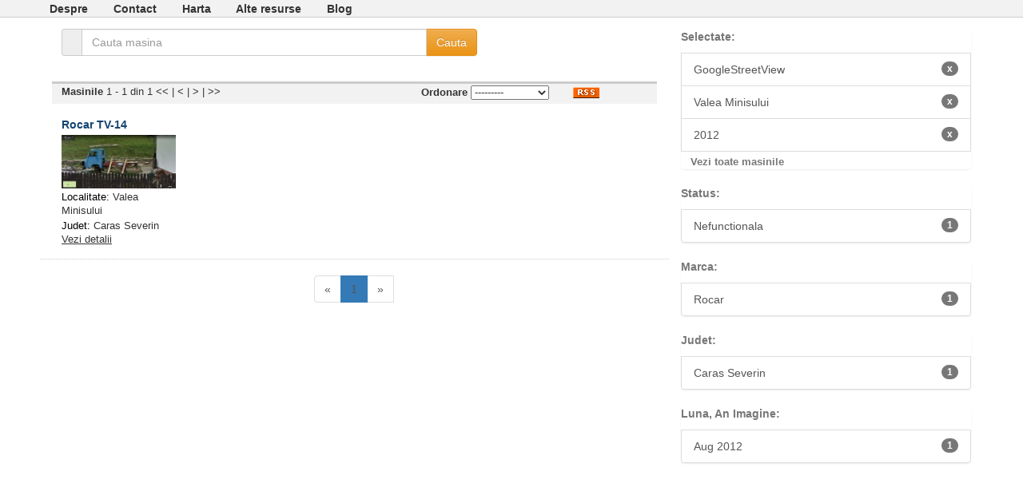

--- FILE ---
content_type: text/html; charset=utf-8
request_url: http://cars.maglina.ro/year/2012/localitate/Valea%20Minisului/source/GoogleStreetView/
body_size: 2148
content:

<!DOCTYPE html PUBLIC "-//W3C//DTD XHTML 1.0 Transitional//EN" "http://www.w3.org/TR/xhtml1/DTD/xhtml1-transitional.dtd">
<html xmlns="http://www.w3.org/1999/xhtml" lang="en" xml:lang="en">
<head>
<title>Automobile din Romania - Sursa GoogleStreetView, Localitate Valea Minisului, An Imagine 2012</title>

<script src="http://code.jquery.com/jquery-1.9.0.js"></script>
<link rel="stylesheet" href="/static/css/cars.css" />
<link rel="stylesheet" href="/static/css/bootstrap.min.css" />
<link rel="stylesheet" href="/static/css/bootstrap-theme.min.css" />


  <link rel="stylesheet" href="/static/css/colorbox.css" />
	<script src="/static/js/cars.js"></script>
	<script src="/static/js/jquery.colorbox.js"></script>
	<script>
	$(document).ready(function(){
	  $(".item_group").colorbox({rel:'item_group', slideshow:false, width:"75%", height:"75%"});
	});  
	</script>


<!-- Global Site Tag (gtag.js) - Google Analytics -->
<script async src="https://www.googletagmanager.com/gtag/js?id=UA-2980432-9"></script>
<script>
  window.dataLayer = window.dataLayer || [];
  function gtag(){dataLayer.push(arguments)};
  gtag('js', new Date());

  gtag('config', 'UA-2980432-9');
</script>

</head>

 <body>
		<div id="top-links">
	<div id="top-links-container">
	<ul>
		<li><a href="/despre/">Despre</a></li>
		<li><a href="/contact/">Contact</a></li>
		<li><a href="/harta/">Harta</a></li>
		<li><a href="/alte-resurse/">Alte resurse</a></li>
		<li><a href="http://maglina.blogspot.com">Blog</a></li>
	</ul>
	</div>
</div>
   <div id="cars-doc">
     <div class="col-xs-8 col-sm-8 col-md-8" style="">
       <form method="GET" action="/">
	<div class="form-group search-box-container">
	  <div class="input-group search-form-control">
	     <span class="input-group-addon"><i class="fa fa-search"></i></span>
	     <label class="sr-only" for="search">Cauta</label>
	     <input type="search" id="search" name="search" class="form-control input-medium search-query" value="" placeholder="Cauta masina"/>
	     <span class="input-group-btn">
	        <!-- <span class="btn btn-default" id="search_clear" ><i class="fa fa-times" style="color:#999999;"></i></span> -->
	        <input type="submit" class="btn btn-warning" value="Cauta" >Cauta</button>
	     </span>
	   </div>
	</div>
</form>  
		   


<div id="cars-toolbox">
  <div id="number_results" class="col-md-4" style="">
   
  	<strong>Masinile </strong> 1 - 1 din 1
  	<span class="cars-page-first">
    	
    	&lt;&lt;
    	
  	</span>
  	|
		<span class="cars-page-prev">
  		
  		&lt;
  		
		</span>|
		<span class="cars-page-next">
  		
  		&gt;
  		
		</span>|
		<span class="cars-page-last">
  		
  		&gt;&gt;
  		
		</span>
   
  </div>
  <div class="col-md-6" id="order_by">
  	<strong>Ordonare</strong>
  	<select name="sortare" id="sortare">
		  <option value="">---------</option>
  		<option value="-created" >cele mai noi</option>
  		<option value="marca" >marca</option>
  		<option value="-marca" >marca (desc)</option>
  		<option value="model" >model</option>
  		<option value="-model" >model (desc)</option>
  	</select>
  </div>
  <div class="col-md-1" id="rss-container">
    <a href="/rss/year/2012/localitate/Valea Minisului/source/GoogleStreetView/"><img src="/static/images/rss.png" alt="RSS" /></a>
  </div>
</div>	
       <div class="row">
	
		
			</div>
			<div class="row grila-row">
		
		<div class="col-md-3">
			

<div class="hfeed car-view-grid">
  <div class="hentry grila">
    <h5 class="entry-title"><a rel="bookmark" href="/rocar-tv-14-3210/" class="title" name="3210">Rocar TV-14</a></h2>
    <a href="/upload/cars/img_3210.jpg" class="item_group" title="Rocar TV-14 - Valea Minisului  (Caras Severin)">
      <img title="Rocar TV-14 - Valea Minisului  (Caras Severin)"
        alt="Rocar TV-14 - Valea Minisului  (Caras Severin)"
        src="/upload/cars/thumbnails2/img_3210.thumbnail.jpg" width="100%"/>
    </a>
    
      <div class="listing-car-details">
        <span class="car-grey">Localitate:</span> <a href="/localitate/Valea Minisului/">Valea Minisului</a>
      </div>
    
    
      <div class="listing-car-details">
        <span class="car-grey">Judet:</span> <a href="/judet/Caras Severin/">Caras Severin</a>
      </div>
    
    <a href="#3210" class="listing-see-details" pk="3210" action="show">Vezi detalii</a>
    <div id="more-details-3210" class="more-details">
      
        <div class="listing-car-details">
          <span class="car-grey">Status:</span> <a href="/status/Nefunctionala/">Nefunctionala</a>
        </div>
      
      
        <div class="listing-car-details">
          <span class="car-grey">Data:</span> <a href="/date_text/Aug 2012/">Aug 2012</a>
        </div>
      
    </div>
  </div>
</div>
		</div>
	
</div>
       
	<div id="pagination-container">
	  <ul class="pagination">
	    
	      <li class="disabled"><a href="#">&laquo;</a></li>
	    
	    
	      
	        <li class="active"><a href="#">1<span class="sr-only">(current)</span></a></li>
	      
	    
	    
	      <li class="disabled"><a href="#">&raquo;</a></li>
	    
	  <ul>
	</div>

     </div>
     <div class="col-xs-4 col-sm-4 col-md-4">
       <div id="cars-sidebar">
  <div class="cars-box">
    
      <div class="list-group catalog-list-group filter-container">
          <div class="filter-title">Selectate:</div>
          
            <a class="list-group-item" href="/localitate/Valea%20Minisului/year/2012/">GoogleStreetView<span class="badge">x</span></a>
          
            <a class="list-group-item" href="/source/GoogleStreetView/year/2012/">Valea Minisului<span class="badge">x</span></a>
          
            <a class="list-group-item" href="/source/GoogleStreetView/localitate/Valea%20Minisului/">2012<span class="badge">x</span></a>
          
        <div class="see_all_cars">
  				<a href="/">Vezi toate masinile</a>
  			</div>      
      </div>            
    
    
     


  <div class="list-group catalog-list-group filter-container">
    <div class="filter-title">Status:</div>
    
			
				
			
      <a class="list-group-item" href="/year/2012/localitate/Valea%20Minisului/source/GoogleStreetView/status/Nefunctionala/">Nefunctionala<span class="badge">1</span></a>
    
		
		
  </div>

    
     


  <div class="list-group catalog-list-group filter-container">
    <div class="filter-title">Marca:</div>
    
			
				
			
      <a class="list-group-item" href="/year/2012/localitate/Valea%20Minisului/source/GoogleStreetView/marca/Rocar/">Rocar<span class="badge">1</span></a>
    
		
		
  </div>

    
     


  <div class="list-group catalog-list-group filter-container">
    <div class="filter-title">Judet:</div>
    
			
				
			
      <a class="list-group-item" href="/year/2012/localitate/Valea%20Minisului/source/GoogleStreetView/judet/Caras%20Severin/">Caras Severin<span class="badge">1</span></a>
    
		
		
  </div>

    
     


  <div class="list-group catalog-list-group filter-container">
    <div class="filter-title">Luna, An Imagine:</div>
    
			
				
			
      <a class="list-group-item" href="/year/2012/localitate/Valea%20Minisului/source/GoogleStreetView/date_text/Aug%202012/">Aug 2012<span class="badge">1</span></a>
    
		
		
  </div>

    
  </div>
</div>
     </div>     
   </div>
 </body>

</html>
